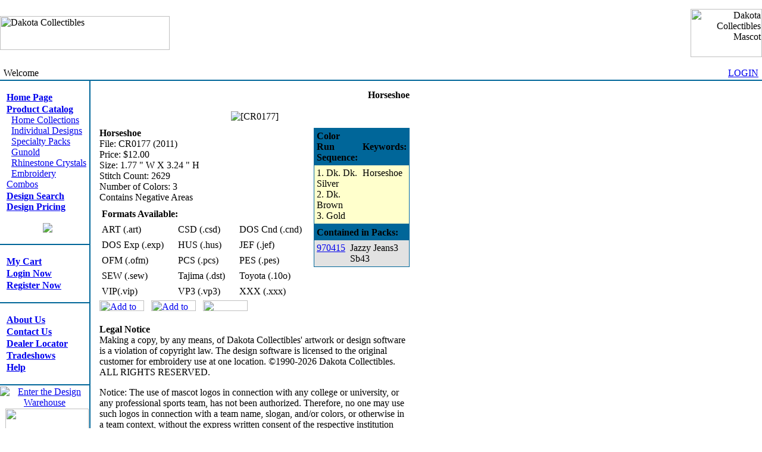

--- FILE ---
content_type: text/html
request_url: https://www.gonutsgocreative.com/home/stock_detail.asp?stockcode=CR0177&packcode=970415&packname=Jazzy+Jeans3+Sb43
body_size: 4684
content:

<!DOCTYPE HTML PUBLIC "-//W3C//DTD HTML 4.0 Transitional//EN">
<html>
<head>
	<title>Dakota Collectibles Home Embroidery Website</title>
	<link rel='stylesheet' href='../common/default.css' type='text/css'>
	<!-- #ONLY IF NEEDED include file="../common/mouseover.js"-->
	<script language="JavaScript">
	<!--
		function gotoPack() {
			for (var i = 0; i < packselect.packs.options.length; i++) {
				if (packselect.packs.options[i].selected) {
					location.href = (packselect.packs.options[i].value);
				}
			}
		}
		function ExceedSize() {
			window.open('exceedssize.htm', 'ExceedSize', 'toolbar=no,location=no,directories=no,status=no,menubar=no,resizable=yes,copyhistory=no,scrollbars=no,width=300,height=220');
		}
	//-->
	</script>
	
</head>
<body bgcolor="#FFFFFF" marginwidth="0" marginheight="0" leftmargin="0" topmargin="0">
	
    <table width="100%" cellpadding="0" cellspacing="0" border="0">
    	<tr>
    		<td width="100%" height="6" align="left" valign="top" background="../common/images/menubar3.gif"></td>
    	</tr>
    	<tr>
    		<td width="100%" height="100" align="left" valign="middle" background="../common/images/continuoussquirrel.jpg">
    			<table width="100%" cellpadding="0" cellspacing="0" border="0">
    				<tr>
    				
    	
    					<td align="left"><img src="../common/images/logo.png" width="285" height="57" border="0" alt="Dakota Collectibles"></td>
    					<td align="right"><img src="../common/images/runningsquirrel2.png" width="120" height="81" border="0" alt="Dakota Collectibles Mascot"></td>
    				
    				</tr>
    			</table>
    		</td>
    	</tr>
    	<tr>
    		<td width="100%" height="6" align="left" valign="top" background="../common/images/menubar3.gif"></td>
    	</tr>
    </table>

	<table width="100%" cellpadding="2" cellspacing="0" border="0">
	<tr>
		<td width="100%" align="left" valign="top" class="menu1" bgcolor="#ffffff">
		
			     &nbsp;Welcome
				
		</td>

		
		<td align="right" valign="top" class="menu1" bgcolor="#ffffff">
			<a href="https://www.gonutsgocreative.com/secure/shoppingcart/login.aspx?Return=http://www.gonutsgocreative.com/home/default.asp" class="menu1">LOGIN</a>&nbsp;
		</td>
		 
	</tr>
</table>
<table width="100%" cellpadding="0" cellspacing="0" border="0">
	<tr>
		<td width="100%" bgcolor="#006699"><img src="../common/images/singlpix.gif" width="100%" height="2"></td>
	</tr>
</table>


<table width="100%" cellpadding="0" cellspacing="0" border="0">
	<tr>
		<td width="150" align="right" valign="top">
			
<script language="JavaScript" type="text/javascript">
  function warning() {
    window.open("CopyWriteWarning.htm",null,
	"height=235,width=450,status=yes,toolbar=no,menubar=no,location=no");
  }
</script>


<table width="140" cellpadding="1" cellspacing="0" border="0">
	<tr>
		<td class="sidebarmenu">
			<br><a href="http://www.gonutsgocreative.com/home/default.asp" class="sidebarmenu"><b>Home Page</b></a>
		</td>
	</tr>
	<tr>
		<td class="sidebarmenu">
			<a href="http://www.gonutsgocreative.com/home/catalog.asp" class="sidebarmenu"><b>Product Catalog</b></a><br>
			&nbsp;&nbsp;<a href="https://www.gonutsgocreative.com/home/collections.asp" class="sidebarmenu">Home Collections</a><br>
			&nbsp;&nbsp;<a href="https://www.gonutsgocreative.com/home/individual.asp" class="sidebarmenu">Individual Designs</a><br>
			&nbsp;&nbsp;<a href="https://www.gonutsgocreative.com/home/packs.asp" class="sidebarmenu">Specialty Packs</a>
			&nbsp;&nbsp;<a href="https://www.gonutsgocreative.com/gunold/default.asp?TabSelected=Home" class="sidebarmenu">Gunold</a><br />
			&nbsp;&nbsp;<a href="https://www.dakotacollectibles.com/rhinestones" class="sidebarmenu">Rhinestone Crystals</a><br>
			&nbsp;&nbsp;<a href="https://www.gonutsgocreative.com/home/EandC_Combos.asp" class="sidebarmenu">Embroidery Combos</a>
				
		</td>
	</tr>
	<tr>
		<td class="sidebarmenu">
			<a href="https://www.gonutsgocreative.com/home/search.asp" class="sidebarmenu"><b>Design Search</b></a><br />
			<a href="https://www.gonutsgocreative.com/home/qpid.asp" class="sidebarmenu"><b>Design Pricing</b></a><br /><br />
			<!--<div align="center">
					 <a href="https://www.gonutsgocreative.com/newdesigns"><img src="/common/images/2007preview_sm.gif" border="0" /></a><br /><br />
			</div>-->
			<div align="center">
			
				<a onClick="warning();" style="CURSOR:pointer;">
					 <img src="/common/images/copyrightwarning.jpg" border="0" />
				</a>
				</div><br />
    </td>
	</tr>
</table>



<table width="150" cellpadding="0" cellspacing="0" border="0">
	<tr>
		<td width="150" bgcolor="#006699"><img src="../common/images/singlpix.gif" width="145" height="2"></td>
	</tr>
</table>

<table width="140" cellpadding="1" cellspacing="0" border="0">
  	
    <br>
		
	<tr>
		<td class="sidebarmenu">
			<a href="https://www.gonutsgocreative.com/Secure/ShoppingCart/Default.aspx" class="sidebarmenu"><b>My Cart</b></a>
		</td>
	</tr>
	<tr>
		<td class="sidebarmenu">
			<a href="https://www.gonutsgocreative.com/secure/shoppingcart/login.aspx?Return=http://www.gonutsgocreative.com/home/default.asp" class="sidebarmenu"><b>Login Now</b></a>
		</td>
	</tr>
	<tr>
		<td class="sidebarmenu">
			<a href="https://www.gonutsgocreative.com/secure/shoppingcart/registration.aspx" class="sidebarmenu"><b>Register Now</b></a><br><br>
		</td>
	</tr>
</table>


<table width="150" cellpadding="0" cellspacing="0" border="0">
	<tr>
		<td width="150" bgcolor="#006699"><img src="../common/images/singlpix.gif" width="145" height="2"></td>
	</tr>
</table>

<table width="140" cellpadding="1" cellspacing="0" border="0">
	<tr>
		<td class="sidebarmenu">
			<br><a href="https://www.gonutsgocreative.com/home/aboutus.asp" class="sidebarmenu"><b>About Us</b></a>
		</td>
	</tr>
	<tr>
		<td class="sidebarmenu">
			<a href="https://www.gonutsgocreative.com/home/contactus.asp" class="sidebarmenu"><b>Contact Us</b></a>
		</td>
	</tr>

	<tr>
		<td class="sidebarmenu">
			<a href="https://www.gonutsgocreative.com/home/dealerlocator.asp" class="sidebarmenu"><b>Dealer Locator</b></a>
		</td>
	</tr>
	
	<tr>
		<td class="sidebarmenu">
			<a href="https://www.gonutsgocreative.com/home/tradeshows.asp" class="sidebarmenu"><b>Tradeshows</b></a>
		</td>
	</tr>
	
	<tr>
		<td class="sidebarmenu">
			<a href="https://www.gonutsgocreative.com/home/help.asp" class="sidebarmenu"><b>Help</b><br><br></a>
		</td>
	</tr>
</table>

<table width="150" cellpadding="0" cellspacing="0" border="0">
	<tr>
		<td width="150" bgcolor="#006699"><img src="../common/images/singlpix.gif" width="145" height="2"></td>
	</tr>
</table>
<!-- When bargin designs is removed change the bgcolor back to #006699 -->
<table width="150" cellpadding="0" cellspacing="0" border="0">
	<tr>
		<td width="150" bgcolor="#ffffff" align="center"><img src="../common/images/singlpix.gif" width="145" height="2">
     
       <a href="https://www.gonutsgocreative.com/warehouse"><img src="../common/images/designwarehouse-small.jpg"   alt="Enter the Design Warehouse" border="0"></a><br>
	   
		</td>
	</tr>
</table>
<table width="140" cellpadding="1" cellspacing="0" border="0">
  <tr>
    <td align="center">
      <a href="https://www.gonutsgocreative.com/home/freedesigns.asp"><img src="../common/images/dlfreedesigns.gif" width="140" height="175" border="0"></a>
      <br>
      <a href="https://www.gonutsgocreative.com/home/madeira_intro.asp"><img src="../common/images/madeira_thread.jpg" border=0></a><br /><br />
    </td>
  </tr>
</table>
<table width="140" cellpadding="1" cellspacing="0" border="0">
	<tr>
		<td class="sidebarmenu" align="center">
		
  	<!--<script 
		src="https://siteseal.thawte.com/cgi/server/thawte_seal_generator.exe">
    </script>-->
		</td>
	</tr>
</table>


		</td>
		<td width="2" bgcolor="#006699"><img src="../common/images/singlpix.gif" width="2"></td>
		<td align="left" valign="top">

	<!-- MAIN SECTION -->
	<table width="500" border="0" cellspacing="0" cellpadding="15">
		<tr>
			<td width="90%" valign="top" align="center">
				<!-- DESIGN MESSAGE -->
				<table width="100%" border="0" cellspacing="0" cellpadding="0">
					<tr>
						<td valign="top" align="right" class="pagetitle">
							<b>
								Horseshoe
							</b>
							<br />
							<br />
						</td>
					</tr>
					
				</table>
				<!-- END DESIGN MESSAGE -->
				<!-- DESIGN DETAILS -->
				<table width="100%" cellspacing="0" cellpadding="0" border="0">
					<tr>
						<td colspan="2" valign="top" align="center">
							<img src="/images/items/CR0177.jpg                              " border="0" alt="[CR0177]">
						</td>
					</tr>
					<tr>
						<td colspan="2" valign="top" align="center">
							<img src="/common/images/singlpix.gif" width="1" height="10" border="0" alt="">
						</td>
					</tr>
					<tr>
						<td valign="top">
							<b>
								Horseshoe
							</b>
							<br />
							File:
							CR0177 (2011)<br />
							Price:
							$12.00
							<br />
							Size:
							1.77
							" W X
							3.24
							" H<br />
							Stitch Count:
							2629
							<br />
							Number of Colors:
							3<br/>Contains Negative Areas
							<br />
							
							<img src="../common/images/singlpix.gif" width="1" height="6" border="0" alt=""><br />
							
							
							<table cellpadding="4" cellspacing="0" border="0" id="Table2">
								<tr>
									<td   colspan="6">
										<b>Formats Available:</b>
									</td>
								</tr>
								<tr>
								
									<td valign="top"  nowrap  class="menu1">
										ART (.art)
									</td><td>&nbsp;&nbsp;</td>
								
								
								
									<td valign="top"  nowrap  class="menu1">
										CSD (.csd)
									</td><td>&nbsp;&nbsp;</td>
								
								
								
									<td valign="top"  nowrap  class="menu1">
										DOS Cnd (.cnd)
									</td><td>&nbsp;&nbsp;</td>
								
								</tr><tr>
								
									<td valign="top"  nowrap  class="menu1">
										DOS Exp (.exp)
									</td><td>&nbsp;&nbsp;</td>
								
								
								
									<td valign="top"  nowrap  class="menu1">
										HUS (.hus)
									</td><td>&nbsp;&nbsp;</td>
								
								
								
									<td valign="top"  nowrap  class="menu1">
										JEF (.jef)
									</td><td>&nbsp;&nbsp;</td>
								
								</tr><tr>
								
									<td valign="top"  nowrap  class="menu1">
										OFM (.ofm)
									</td><td>&nbsp;&nbsp;</td>
								
								
								
									<td valign="top"  nowrap  class="menu1">
										PCS (.pcs)
									</td><td>&nbsp;&nbsp;</td>
								
								
								
									<td valign="top"  nowrap  class="menu1">
										PES (.pes)
									</td><td>&nbsp;&nbsp;</td>
								
								</tr><tr>
								
									<td valign="top"  nowrap  class="menu1">
										SEW (.sew)
									</td><td>&nbsp;&nbsp;</td>
								
								
								
									<td valign="top"  nowrap  class="menu1">
										Tajima (.dst)
									</td><td>&nbsp;&nbsp;</td>
								
								
								
									<td valign="top"  nowrap  class="menu1">
										Toyota (.10o)
									</td><td>&nbsp;&nbsp;</td>
								
								</tr><tr>
								
									<td valign="top"  nowrap  class="menu1">
										VIP(.vip)
									</td><td>&nbsp;&nbsp;</td>
								
								
								
									<td valign="top"  nowrap  class="menu1">
										VP3 (.vp3)
									</td><td>&nbsp;&nbsp;</td>
								
								
								
									<td valign="top"  nowrap  class="menu1">
										XXX (.xxx)
									</td><td>&nbsp;&nbsp;</td>
								
								</tr>
							</table>
							
							
							<a href="https://www.gonutsgocreative.com/secure/ShoppingCart/Default.aspx?stockcode=CR0177&amp;param=add">
								<img src="../common/images/add_to_cart_bttn.gif" width="75" height="18" name="CR0177cart"
									vspace="2" border="0" alt="Add to Cart"></a>&nbsp;&nbsp;
							<a href="https://www.gonutsgocreative.com/secure/shoppingcart/myfavorites.aspx?stockcode=CR0177">
								<img src="../common/images/add_to_favorites_bttn.gif" width="75" height="18" name="CR0177favo"
									vspace="2" border="0" alt="Add to My Favorites List"></a>&nbsp;&nbsp;
							
							<a href="https://www.gonutsgocreative.com/home/stock_detail.asp?Stockcode=CR0177">
								<img src="../common/images/return_bttn.gif" width="75" height="18" name="CR0177retu"
									vspace="2" border="0"></a>
							
						</td>
						<td valign="top">
							<table width="100%" cellpadding="1" cellspacing="0" border="0" bgcolor="#006699">
								<tr>
									<td>
										<table width="100%" cellpadding="4" cellspacing="0" border="0">
											<tr>
												<td width="50%" bgcolor="#006699" class="blocktitles">
													<b>Color Run Sequence:</b>
												</td>
												<td width="50%" bgcolor="#006699" class="blocktitles">
													<b>Keywords:</b>
												</td>
											</tr>
											<tr>
												<td width="50%" valign="top" bgcolor="#FFFFCC" class="menu1">
													1. Dk. Dk. Silver      <br />2. Dk. Brown           <br />3. Gold                <br />
												</td>
												<td width="50%" valign="top" bgcolor="#FFFFCC" class="menu1">
													Horseshoe<br />
												</td>
											</tr>
										</table>
									</td>
								</tr>
								<tr>
									<td>
										<table width="100%" cellpadding="4" cellspacing="0" border="0" id="Table1">
											<tr>
												<td bgcolor="#006699" class="blocktitles" colspan="2">
													<b>Contained in Packs:</b>
												</td>
											</tr>
											
											<tr>
												<td width="25%" valign="top" bgcolor="#e2e2e2" class="menu1">
													<a href="pack_detail.asp?packcode=970415++++&amp;view=&amp;return=/comm/Stock_Detail.asp"
														class="menu1">
														970415    
													</a>
												</td>
												<td width="75%" valign="top" bgcolor="#e2e2e2" class="menu1">
													Jazzy Jeans3 Sb43
												</td>
											</tr>
											
										</table>
									</td>
								</tr>
								
							</table>
						</td>
					</tr>
					<tr>
						<td valign="top">
							
						</td>
						<td>
						</td>
					</tr>
				</table>
				<table width="100%" border="0" cellspacing="0" cellpadding="0" bgcolor="#FFFFFF">
					<tr>
						<td class="legal">
							<br />
							<b>Legal Notice</b><br>
Making a copy, by any means, of Dakota Collectibles' artwork or design software is a violation of copyright law.  The design software is licensed to the original customer for embroidery use at one location. &copy;1990-2026 Dakota Collectibles.  ALL RIGHTS RESERVED.<P>Notice:  The use of mascot logos in connection with any college or university, or any professional sports team, has not been authorized. Therefore, no one may use such logos in connection with a team name, slogan, and/or colors, or otherwise in a team context, without the express written consent of the respective institution and/or its authorized representative.
						</td>
					</tr>
				</table>
			</td>
		</tr>
	</table>
	<!-- END MAIN SECTION -->
				</td>
		</tr>
</table>
<table width="100%" cellpadding="0" cellspacing="0" border="0">
		<tr><td width="100%" bgcolor="#006699"><img src="../common/images/singlpix.gif" width="100%" height="2"></td></tr>
		<tr><td width="100%" bgcolor="#ffffff"><img src="../common/images/singlpix.gif" width="100%" height="2"></td></tr>
		<tr><td width="100%" bgcolor="#006699"><img src="../common/images/singlpix.gif" width="100%" height="2"></td></tr>
		<tr><td width="100%" bgcolor="#ffffff"><img src="../common/images/singlpix.gif" width="100%" height="2"></td></tr>
		<tr><td width="100%" bgcolor="#006699"><img src="../common/images/singlpix.gif" width="100%" height="2"></td></tr>
		<tr><td width="100%" bgcolor="#6699cc"><img src="../common/images/singlpix.gif" width="100%" height="15"></td></tr>
		<tr><td width="100%" bgcolor="#006699"><img src="../common/images/singlpix.gif" width="100%" height="2"></td></tr>
</table>
<table width="100%" cellpadding="0" cellspacing="0" border="0">
		<tr>
			<td align="center" class="menu1">
				<br><a href="../common/terms.asp" class="menu1">TERMS OF SERVICE</a> | <a href="../common/privacy.asp" class="menu1">PRIVACY STATEMENT</a><br>
<br>Proper use of this website requires <a href="http://www.microsoft.com/windows/ie/default.htm" target="_blank" class="menu1">IE 6.0</a>, <a href="http://www.netcenter.com" target="_blank" class="menu1">Netscape 7</a> or higher, or 
<a href="http://getfirefox.com/"
title="Get Firefox - The Browser, Reloaded."><img
src="/common/images/firefox.png"
width="80" height="15" border="0" alt="Get Firefox"></a>.<br>
Cookies MUST be enabled on your Web Browser.<br>
<br>
Send questions or comments about this website to our </b><a href="mailto:webmaster@dakotacollectibles.com" class="menu1">WebMaster</a>.<br>
<font class="menu1">
Website Design and Development by</b> <a href="http://www.gonutsgocreative.com" class="menu1">Dakota Collectibles</a><br>
<font class="menu1">
� 2026 Dakota Collectibles. All Rights Reserved.<br>
<br><br>
</font>
</font>

			</td>
		</tr>
</table>

</body>
</html>
